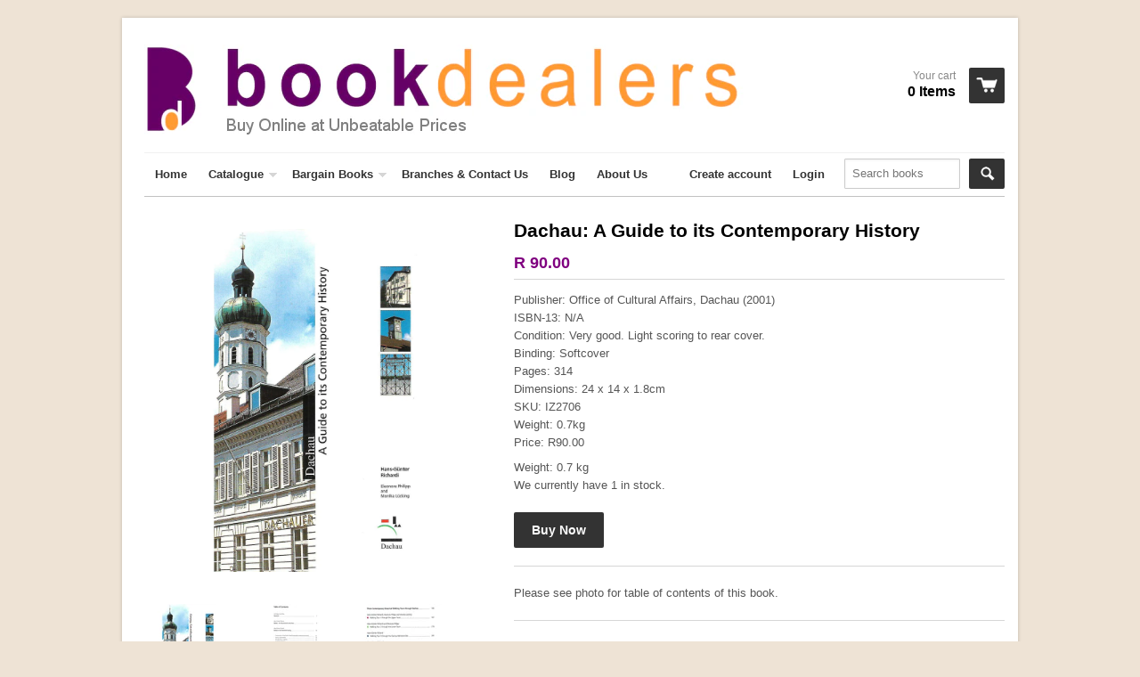

--- FILE ---
content_type: text/javascript; charset=utf-8
request_url: https://www.bookdealers.co.za/products/dachau-a-guide-to-its-contemporary-history-hans-gunter-richardi-et-al.js
body_size: 358
content:
{"id":3480498733079,"title":"Dachau: A Guide to its Contemporary History | Hans-Gunter Richardi, et al.","handle":"dachau-a-guide-to-its-contemporary-history-hans-gunter-richardi-et-al","description":"Publisher: Office of Cultural Affairs, Dachau (2001)\u003cbr\u003eISBN: N\/A\u003cbr\u003eCondition: Very good. Light scoring to rear cover.\u003cbr\u003eBinding: Softcover\u003cbr\u003ePages: 314\u003cbr\u003eDimensions: 24 x 14 x 1.8cm\u003cbr\u003eSKU: IZ2706\u003cbr\u003eWeight: 0.7kg\u003cbr\u003ePrice: R90.00\u003cbr\u003e+++\u003cbr\u003eby Hans-Gunter Richardi, et al.\u003cbr\u003e+++ Please see photo for table of contents of this book.","published_at":"2019-04-12T10:30:02+02:00","created_at":"2019-04-12T10:41:38+02:00","vendor":"Bookdealers","type":"Used Book","tags":["History"],"price":9000,"price_min":9000,"price_max":9000,"available":true,"price_varies":false,"compare_at_price":null,"compare_at_price_min":0,"compare_at_price_max":0,"compare_at_price_varies":false,"variants":[{"id":27846638698519,"title":"Default Title","option1":"Default Title","option2":null,"option3":null,"sku":"IZ2706","requires_shipping":true,"taxable":true,"featured_image":null,"available":true,"name":"Dachau: A Guide to its Contemporary History | Hans-Gunter Richardi, et al.","public_title":null,"options":["Default Title"],"price":9000,"weight":700,"compare_at_price":null,"inventory_quantity":1,"inventory_management":"shopify","inventory_policy":"deny","barcode":"","requires_selling_plan":false,"selling_plan_allocations":[]}],"images":["\/\/cdn.shopify.com\/s\/files\/1\/0253\/3343\/products\/dachau-a-guide-to-its-contemporary-history-hans-gunter-richardi-et-albookdealers-17717889.jpg?v=1555259548","\/\/cdn.shopify.com\/s\/files\/1\/0253\/3343\/products\/dachau-a-guide-to-its-contemporary-history-hans-gunter-richardi-et-albookdealers-17717890.jpg?v=1555259548","\/\/cdn.shopify.com\/s\/files\/1\/0253\/3343\/products\/dachau-a-guide-to-its-contemporary-history-hans-gunter-richardi-et-albookdealers-17717891.jpg?v=1555259548"],"featured_image":"\/\/cdn.shopify.com\/s\/files\/1\/0253\/3343\/products\/dachau-a-guide-to-its-contemporary-history-hans-gunter-richardi-et-albookdealers-17717889.jpg?v=1555259548","options":[{"name":"Title","position":1,"values":["Default Title"]}],"url":"\/products\/dachau-a-guide-to-its-contemporary-history-hans-gunter-richardi-et-al","media":[{"alt":"Bookdealers:Dachau: A Guide to its Contemporary History | Hans-Gunter Richardi, et al.","id":1674645766167,"position":1,"preview_image":{"aspect_ratio":1.0,"height":1905,"width":1905,"src":"https:\/\/cdn.shopify.com\/s\/files\/1\/0253\/3343\/products\/dachau-a-guide-to-its-contemporary-history-hans-gunter-richardi-et-albookdealers-17717889.jpg?v=1555259548"},"aspect_ratio":1.0,"height":1905,"media_type":"image","src":"https:\/\/cdn.shopify.com\/s\/files\/1\/0253\/3343\/products\/dachau-a-guide-to-its-contemporary-history-hans-gunter-richardi-et-albookdealers-17717889.jpg?v=1555259548","width":1905},{"alt":"Bookdealers:Dachau: A Guide to its Contemporary History | Hans-Gunter Richardi, et al.","id":1674645798935,"position":2,"preview_image":{"aspect_ratio":1.0,"height":1687,"width":1687,"src":"https:\/\/cdn.shopify.com\/s\/files\/1\/0253\/3343\/products\/dachau-a-guide-to-its-contemporary-history-hans-gunter-richardi-et-albookdealers-17717890.jpg?v=1555259548"},"aspect_ratio":1.0,"height":1687,"media_type":"image","src":"https:\/\/cdn.shopify.com\/s\/files\/1\/0253\/3343\/products\/dachau-a-guide-to-its-contemporary-history-hans-gunter-richardi-et-albookdealers-17717890.jpg?v=1555259548","width":1687},{"alt":"Bookdealers:Dachau: A Guide to its Contemporary History | Hans-Gunter Richardi, et al.","id":1674645831703,"position":3,"preview_image":{"aspect_ratio":1.0,"height":1083,"width":1083,"src":"https:\/\/cdn.shopify.com\/s\/files\/1\/0253\/3343\/products\/dachau-a-guide-to-its-contemporary-history-hans-gunter-richardi-et-albookdealers-17717891.jpg?v=1555259548"},"aspect_ratio":1.0,"height":1083,"media_type":"image","src":"https:\/\/cdn.shopify.com\/s\/files\/1\/0253\/3343\/products\/dachau-a-guide-to-its-contemporary-history-hans-gunter-richardi-et-albookdealers-17717891.jpg?v=1555259548","width":1083}],"requires_selling_plan":false,"selling_plan_groups":[]}

--- FILE ---
content_type: text/javascript; charset=utf-8
request_url: https://www.bookdealers.co.za/products/dachau-a-guide-to-its-contemporary-history-hans-gunter-richardi-et-al.js
body_size: 59
content:
{"id":3480498733079,"title":"Dachau: A Guide to its Contemporary History | Hans-Gunter Richardi, et al.","handle":"dachau-a-guide-to-its-contemporary-history-hans-gunter-richardi-et-al","description":"Publisher: Office of Cultural Affairs, Dachau (2001)\u003cbr\u003eISBN: N\/A\u003cbr\u003eCondition: Very good. Light scoring to rear cover.\u003cbr\u003eBinding: Softcover\u003cbr\u003ePages: 314\u003cbr\u003eDimensions: 24 x 14 x 1.8cm\u003cbr\u003eSKU: IZ2706\u003cbr\u003eWeight: 0.7kg\u003cbr\u003ePrice: R90.00\u003cbr\u003e+++\u003cbr\u003eby Hans-Gunter Richardi, et al.\u003cbr\u003e+++ Please see photo for table of contents of this book.","published_at":"2019-04-12T10:30:02+02:00","created_at":"2019-04-12T10:41:38+02:00","vendor":"Bookdealers","type":"Used Book","tags":["History"],"price":9000,"price_min":9000,"price_max":9000,"available":true,"price_varies":false,"compare_at_price":null,"compare_at_price_min":0,"compare_at_price_max":0,"compare_at_price_varies":false,"variants":[{"id":27846638698519,"title":"Default Title","option1":"Default Title","option2":null,"option3":null,"sku":"IZ2706","requires_shipping":true,"taxable":true,"featured_image":null,"available":true,"name":"Dachau: A Guide to its Contemporary History | Hans-Gunter Richardi, et al.","public_title":null,"options":["Default Title"],"price":9000,"weight":700,"compare_at_price":null,"inventory_quantity":1,"inventory_management":"shopify","inventory_policy":"deny","barcode":"","requires_selling_plan":false,"selling_plan_allocations":[]}],"images":["\/\/cdn.shopify.com\/s\/files\/1\/0253\/3343\/products\/dachau-a-guide-to-its-contemporary-history-hans-gunter-richardi-et-albookdealers-17717889.jpg?v=1555259548","\/\/cdn.shopify.com\/s\/files\/1\/0253\/3343\/products\/dachau-a-guide-to-its-contemporary-history-hans-gunter-richardi-et-albookdealers-17717890.jpg?v=1555259548","\/\/cdn.shopify.com\/s\/files\/1\/0253\/3343\/products\/dachau-a-guide-to-its-contemporary-history-hans-gunter-richardi-et-albookdealers-17717891.jpg?v=1555259548"],"featured_image":"\/\/cdn.shopify.com\/s\/files\/1\/0253\/3343\/products\/dachau-a-guide-to-its-contemporary-history-hans-gunter-richardi-et-albookdealers-17717889.jpg?v=1555259548","options":[{"name":"Title","position":1,"values":["Default Title"]}],"url":"\/products\/dachau-a-guide-to-its-contemporary-history-hans-gunter-richardi-et-al","media":[{"alt":"Bookdealers:Dachau: A Guide to its Contemporary History | Hans-Gunter Richardi, et al.","id":1674645766167,"position":1,"preview_image":{"aspect_ratio":1.0,"height":1905,"width":1905,"src":"https:\/\/cdn.shopify.com\/s\/files\/1\/0253\/3343\/products\/dachau-a-guide-to-its-contemporary-history-hans-gunter-richardi-et-albookdealers-17717889.jpg?v=1555259548"},"aspect_ratio":1.0,"height":1905,"media_type":"image","src":"https:\/\/cdn.shopify.com\/s\/files\/1\/0253\/3343\/products\/dachau-a-guide-to-its-contemporary-history-hans-gunter-richardi-et-albookdealers-17717889.jpg?v=1555259548","width":1905},{"alt":"Bookdealers:Dachau: A Guide to its Contemporary History | Hans-Gunter Richardi, et al.","id":1674645798935,"position":2,"preview_image":{"aspect_ratio":1.0,"height":1687,"width":1687,"src":"https:\/\/cdn.shopify.com\/s\/files\/1\/0253\/3343\/products\/dachau-a-guide-to-its-contemporary-history-hans-gunter-richardi-et-albookdealers-17717890.jpg?v=1555259548"},"aspect_ratio":1.0,"height":1687,"media_type":"image","src":"https:\/\/cdn.shopify.com\/s\/files\/1\/0253\/3343\/products\/dachau-a-guide-to-its-contemporary-history-hans-gunter-richardi-et-albookdealers-17717890.jpg?v=1555259548","width":1687},{"alt":"Bookdealers:Dachau: A Guide to its Contemporary History | Hans-Gunter Richardi, et al.","id":1674645831703,"position":3,"preview_image":{"aspect_ratio":1.0,"height":1083,"width":1083,"src":"https:\/\/cdn.shopify.com\/s\/files\/1\/0253\/3343\/products\/dachau-a-guide-to-its-contemporary-history-hans-gunter-richardi-et-albookdealers-17717891.jpg?v=1555259548"},"aspect_ratio":1.0,"height":1083,"media_type":"image","src":"https:\/\/cdn.shopify.com\/s\/files\/1\/0253\/3343\/products\/dachau-a-guide-to-its-contemporary-history-hans-gunter-richardi-et-albookdealers-17717891.jpg?v=1555259548","width":1083}],"requires_selling_plan":false,"selling_plan_groups":[]}